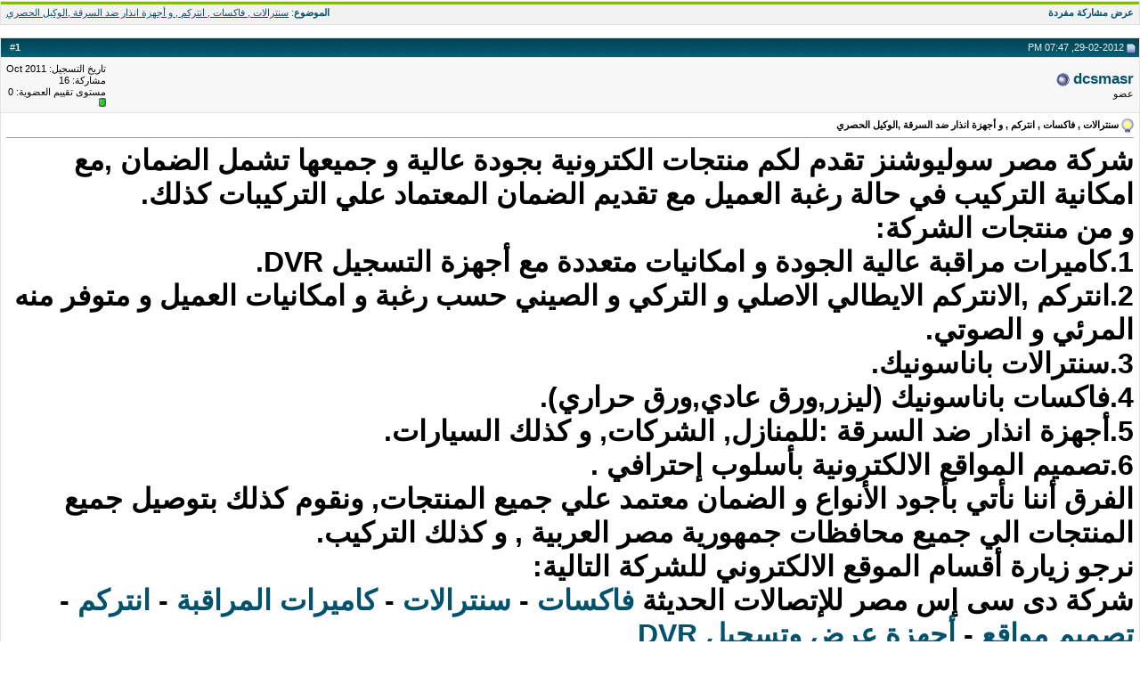

--- FILE ---
content_type: text/html; charset=UTF-8
request_url: http://arabwebtalk.com/showpost.php?s=75d76bcafccdb0c9261aeeee619906fb&p=829375&postcount=1
body_size: 4551
content:
<!DOCTYPE HTML PUBLIC "-//W3C//DTD HTML 4.01 Transitional//EN" "http://www.w3.org/TR/html4/loose.dtd">
<html dir="rtl" lang="ar-sa">
<head>
<link rel="shortcut icon" href="http://www.arabwebtalk.com/favicon.ico" />
<meta name="verify-v1" content="zS1YbdA/6ZTHqC43/4ee9oP9EfiVrj6ytZlxYWqYtK8=" />
<meta http-equiv="Content-Type" content="text/html; charset=UTF-8" />
<meta name="generator" content="vBulletin 3.6.8" />

	
<meta name="keywords" content="سوق,انترنت,سوق عربية,منتديات,تصاميم,برمجة,ستايلات,تصميم,موقع,مواقع,تصميم مواقع,تصميم موقع,برمجة موقع,تبادل اعلاني,استضافة,سيرفرات,سيرفر,vps,استضافة مشتركة,تسكين,تسكين مواقع,تسوق,حقوق,حقوق ملكية" />
<meta name="description" content="الويب العربي" />
	


<!-- CSS Stylesheet -->
<link rel="stylesheet" type="text/css" href="clientscript/vbulletin_css/style-e308b38b-00025.css" id="vbulletin_css" />

<!-- / CSS Stylesheet -->

<script type="text/javascript">
<!--
var SESSIONURL = "s=ebcf74cf0a9afb8cb5eb860538203809&";
var IMGDIR_MISC = "images/awtnew/misc";
var vb_disable_ajax = parseInt("1", 10);
// -->
</script>
<!-- [START HACK='Magic Tool Box'] -->
<script type="text/javascript">var bburl = 'http://www.arabwebtalk.com/';</script>
<script language="javascript" src="http://www.arabwebtalk.com/dci/mbox/poem.js"></script>
<script language="javascript" src="http://www.arabwebtalk.com/dci/mbox/mycodes.js"></script>
<script language="JavaScript">
<!--
function stopError() {
return true;
}
window.onerror = stopError;
// -->
</script>
<STYLE>
  .rainbow{ behavior:url(http://www.arabwebtalk.com/dci/mbox/rainbow.htc) }
</STYLE>
<script>
nereidFadeObjects = new Object();
nereidFadeTimers = new Object();
function nereidFade(object, destOp, rate, delta){
if (!document.all)
return
if (object != "[object]"){
setTimeout("nereidFade("+object+","+destOp+","+rate+","+delta+")",0);
return;
}
clearTimeout(nereidFadeTimers[object.sourceIndex]);
    diff = destOp-object.filters.alpha.opacity;
    direction = 1;
    if (object.filters.alpha.opacity > destOp){
    direction = -1;
    }
    delta=Math.min(direction*diff,delta);
    object.filters.alpha.opacity+=direction*delta;
    if (object.filters.alpha.opacity != destOp){
        nereidFadeObjects[object.sourceIndex]=object;
        nereidFadeTimers[object.sourceIndex]=setTimeout("nereidFade(nereidFadeObjects["+object.sourceIndex+"],"+destOp+","+rate+","+delta+")",rate);
    }
}
</script>
<style>
.shakeimage{
position:relative
}
</style>
<script language="JavaScript1.2">
var rector=3
var stopit=0
var a=1
function init(which){
stopit=0
shake=which
shake.style.left=0
shake.style.top=0
}
function rattleimage(){
if ((!document.all&&!document.getElementById)||stopit==1)
return
if (a==1){
shake.style.top=parseInt(shake.style.top)+rector
}
else if (a==2){
shake.style.left=parseInt(shake.style.left)+rector
}
else if (a==3){
shake.style.top=parseInt(shake.style.top)-rector
}
else{
shake.style.left=parseInt(shake.style.left)-rector
}
if (a<4)
a++
else
a=1
setTimeout("rattleimage()",50)
}
function stoprattle(which){
stopit=1
which.style.left=0
which.style.top=0
}
</script>

<script language="JavaScript1.2">
function flashit(){
if (!document.all)
return
if (myexample.style.borderColor=="blue")
myexample.style.borderColor="red"
else
myexample.style.borderColor="blue"
}
setInterval("flashit()", 200)
</script>
<!-- [END HACK='Magic Tool Box'] -->
<script type="text/javascript" src="http://www.arabwebtalk.com/clientscript/vbulletin_global.js?v=368"></script>
<script type="text/javascript" src="http://www.arabwebtalk.com/clientscript/vbulletin_menu.js?v=368"></script>

<link rel="alternate" type="application/rss+xml" title="الويب العربي RSS Feed" href="external.php?type=RSS2" />


<script language="JavaScript" type="text/JavaScript">
<!-- loadwindow Popup
function loadwindow(lurl,name,w,h)
{
	window.open(lurl,name, 'width=' + w +', height=' +h + ', toolbar=no,scrollbars=yes,resizable=yes, top=50, left=50');


}
// -->
</script>

<title>الويب العربي - عرض مشاركة مفردة - سنترالات , فاكسات , انتركم , و أجهزة انذار ضد السرقة ,الوكيل الحصري</title>
</head>
<body style="margin:0px" onload="self.focus()">

<form action="showpost.php">
<table align="center" border="0" cellpadding="0" cellspacing="0" width="100%"><tr><td width="1%"><img src="images/awtnew/misc/strc.gif" border="0"></td><td class="cstbg"></td><td width="1%"><img src="images/awtnew/misc/stlc.gif" border="0"></td></tr><tr><td colspan="3" width="100%">
<table class="tborder" cellpadding="6" cellspacing="1" border="0" width="100%" style="border-bottom-width:0px">
<tr>
	<td class="tcat">
		<div class="smallfont" style="float:left">
			<strong>الموضوع</strong>: <a style="text-decoration: underline" href="showthread.php?s=ebcf74cf0a9afb8cb5eb860538203809&amp;p=829375#post829375">سنترالات , فاكسات , انتركم , و أجهزة انذار ضد السرقة ,الوكيل الحصري</a>
		</div>
		عرض مشاركة مفردة
	</td>
</tr>
</table>
</td></tr><tr><td width="1%"><img src="images/awtnew/misc/sbrc.gif" border="0"></td><td class="csbbg"></td><td width="1%"><img src="images/awtnew/misc/sblc.gif" border="0"></td></tr></table>&nbsp;

<script type="text/javascript" src="clientscript/vbulletin_ajax_reputation.js?v=368"></script>


<!-- post #829375 -->




<table align="center" border="0" cellpadding="0" cellspacing="0" width="100%"><tr><td width="1%"><img src="images/awtnew/misc/strc.gif" border="0"></td><td class="cstbg"></td><td width="1%"><img src="images/awtnew/misc/stlc.gif" border="0"></td></tr><tr><td colspan="3" width="100%">
<table class="tborder" id="post829375" cellpadding="6" cellspacing="1" border="0" width="100%" align="center">
<tr>
	<td class="thead"  id="currentPost">
		<div class="normal" style="float:left">
			&nbsp;
    <!-- checks for warning system -->
   
   
   <!-- end of warning system -->
			#<a href="showpost.php?s=ebcf74cf0a9afb8cb5eb860538203809&amp;p=829375&amp;postcount=1" target="new" rel="nofollow" id="postcount829375" name="1"><strong>1</strong></a> &nbsp;
			
            
			
			
			
		</div>

		<div class="normal">
			<!-- status icon and date -->
			<a name="post829375"><img class="inlineimg" src="images/awtnew/statusicon/post_old.gif" alt="قديم" border="0" /></a>
			
				29-02-2012, 07:47 PM
				
			
			
			<!-- / status icon and date -->
		</div>
	</td>
</tr>
<tr>
	<td class="alt2" style="padding:0px">
		<!-- user info -->
		<table cellpadding="0" cellspacing="6" border="0" width="100%">
		<tr>
		
			
			<td nowrap="nowrap">

				<div id="postmenu_829375" class="xlargfont">
					
					<a class="bigusername" href="member.php?s=ebcf74cf0a9afb8cb5eb860538203809&amp;u=346807">dcsmasr</a>
					<img class="inlineimg" src="images/awtnew/statusicon/user_offline.gif" alt="dcsmasr غير متصل" border="0" />


					<script type="text/javascript"> vbmenu_register("postmenu_829375", true); </script>
					
				</div>

				<div class="smallfont">عضو</div>
				
				
			</td>
			<td width="100%">&nbsp;</td>
 <!-- Show warned sign -->
   

   <!-- End of show warned sign -->
			<td valign="top" nowrap="nowrap">

				<div class="smallfont">
					<div>تاريخ التسجيل: Oct 2011</div>
					
					
					<div>
						مشاركة: 16
					</div>
                    
					
                    مستوى تقييم العضوية: <span id="reppower_829375_346807">0</span> <div><span id="repdisplay_829375_346807"><img class="inlineimg" src="images/reputation/reputation_pos.gif" alt="dcsmasr is on a distinguished road" border="0" /></span></div>

                    
 <!-- Show warning points -->
   
   <!-- End of show warning points -->
					<div>    </div>

<!-- show awards -->

<!-- /show awards -->
				</div>

			</td>
		</tr>

		</table>
		<!-- / user info -->
	</td>
</tr>
<tr>
	<td class="alt1" id="td_post_829375">
	<!-- message, attachments, sig -->

        

		
			<!-- icon and title -->
			<div class="smallfont">
				<img class="inlineimg" src="http://www.arabwebtalk.com/images/icons/icon3.gif" alt="Lightbulb" border="0" />
				<strong>سنترالات , فاكسات , انتركم , و أجهزة انذار ضد السرقة ,الوكيل الحصري</strong>
			</div>
			<hr size="1" style="color:#E3E3E3" />
			<!-- / icon and title -->
		

		<!-- message -->

<div id="post_message_829375" class="xlargfont"><font size="6">شركة مصر سوليوشنز تقدم لكم منتجات الكترونية بجودة عالية و جميعها تشمل الضمان ,مع امكانية التركيب في حالة رغبة العميل مع تقديم الضمان المعتماد علي التركيبات كذلك.<br />
و من منتجات الشركة:<br />
1.كاميرات مراقبة عالية الجودة و امكانيات متعددة مع أجهزة التسجيل DVR.<br />
2.انتركم ,الانتركم الايطالي الاصلي و التركي و الصيني حسب رغبة و امكانيات العميل و متوفر منه المرئي و الصوتي.<br />
3.سنترالات باناسونيك.<br />
4.فاكسات باناسونيك (ليزر,ورق عادي,ورق حراري).<br />
5.أجهزة انذار ضد السرقة :للمنازل, الشركات, و كذلك السيارات.<br />
6.تصميم المواقع الالكترونية بأسلوب إحترافي .<br />
الفرق أننا نأتي بأجود الأنواع و الضمان معتمد علي جميع المنتجات, ونقوم كذلك بتوصيل جميع المنتجات الي جميع محافظات جمهورية مصر العربية , و كذلك التركيب.<br />
نرجو زيارة أقسام الموقع الالكتروني للشركة التالية:<br />
شركة دى سى إس مصر للإتصالات الحديثة <a href="http://ar.deadcasesolutions.com/fax-panasonic-laser-a4-super-activities-thermal.html" target="_blank">فاكسات</a> - <a href="http://ar.deadcasesolutions.com/pbx-pbx-ip-analogue-digital-panasonic.html" target="_blank">سنترالات</a> - <a href="http://ar.deadcasesolutions.com/cctv-cameras-ip-wired-wireless-ir-night-vision-indoor-outdoor/coaxial-cctv-cameras-panasonic-dlink-sony.html" target="_blank">كاميرات المراقبة</a> - <a href="http://ar.deadcasesolutions.com/entercom-intercom-entrance-visual-audio.html" target="_blank">انتركم </a>- <a href="http://ar.deadcasesolutions.com/websites-designing-editing-it-solutions.html" target="_blank">تصميم مواقع</a> - <a href="http://ar.deadcasesolutions.com/cctv-cameras-ip-wired-wireless-ir-night-vision-indoor-outdoor/dvr-devices-cctv-equipments.html" target="_blank">أجهزة عرض وتسجيل DVR</a><br />
<br />
الاتصال (24 ساعة):01008306785 <br />
</font></div>
		<!-- / message -->
<br />
<br />
<br />
<br />
<br />

		
		
		
		
		

		<div style="margin-top: 10px" align="left">
			<!-- controls -->
			
			
			
			
			
			
			
            
            
                
           	
			
			<!-- / controls -->
		</div>

	<!-- message, attachments, sig -->

	</td>
</tr>
</table>

</td></tr><tr><td width="1%"><img src="images/awtnew/misc/sbrc.gif" border="0"></td><td class="csbbg"></td><td width="1%"><img src="images/awtnew/misc/sblc.gif" border="0"></td></tr></table>
<!-- post 829375 popup menu -->
<div class="vbmenu_popup" id="postmenu_829375_menu" style="display:none;">
	<table cellpadding="4" cellspacing="1" border="0">
	<tr>
		<td class="thead">dcsmasr</td>
	</tr>
	
		<tr><td class="vbmenu_option"><a href="member.php?s=ebcf74cf0a9afb8cb5eb860538203809&amp;u=346807">مشاهدة هوية</a></td></tr>
	
	
	
	
	
		<tr><td class="vbmenu_option"><a href="search.php?s=ebcf74cf0a9afb8cb5eb860538203809&amp;do=finduser&amp;u=346807" rel="nofollow">ابحث عن جميع مشاركات dcsmasr</a></td></tr>
	
	
	
	</table>
</div>
<!-- / post 829375 popup menu -->



<table cellpadding="2" cellspacing="1" border="0" align="center">
<tr>
<td>

<center>
<script type="text/javascript"><!--
google_ad_client = "ca-pub-7969307686655943";
/* الويب العربي */
google_ad_slot = "7628623370";
google_ad_width = 728;
google_ad_height = 90;
//-->
</script>
<script type="text/javascript"
src="http://pagead2.googlesyndication.com/pagead/show_ads.js">
</script>
</center>


</td>
</tr>
</table>







<!-- / post #829375 -->
&nbsp;<table align="center" border="0" cellpadding="0" cellspacing="0" width="100%"><tr><td width="1%"><img src="images/awtnew/misc/strc.gif" border="0"></td><td class="cstbg"></td><td width="1%"><img src="images/awtnew/misc/stlc.gif" border="0"></td></tr><tr><td colspan="3" width="100%">
<table class="tborder" cellpadding="6" cellspacing="1" border="0" width="100%" style="border-top-width:0px">
<tr>
	<td class="tfoot" align="center">
        <input type="button" class="button" value="أغلق النافذة" id="close_button" style="display: none;" />
        &nbsp;
        <script type="text/javascript">
        <!--
        if (self.opener)
        {
            var close_button = fetch_object('close_button');
            close_button.style.display = '';
            close_button.onclick = function() { self.close(); };
        }
        //-->
        </script>
    </td>
</tr>
</table>
</td></tr><tr><td width="1%"><img src="images/awtnew/misc/sbrc.gif" border="0"></td><td class="csbbg"></td><td width="1%"><img src="images/awtnew/misc/sblc.gif" border="0"></td></tr></table>
</form>

<script type="text/javascript">
<!--
	// Main vBulletin Javascript Initialization
	vBulletin_init();
//-->
</script>

</body>
</html>

--- FILE ---
content_type: text/html; charset=utf-8
request_url: https://www.google.com/recaptcha/api2/aframe
body_size: 267
content:
<!DOCTYPE HTML><html><head><meta http-equiv="content-type" content="text/html; charset=UTF-8"></head><body><script nonce="O1LG4sin4hWrJQHAC9vqcA">/** Anti-fraud and anti-abuse applications only. See google.com/recaptcha */ try{var clients={'sodar':'https://pagead2.googlesyndication.com/pagead/sodar?'};window.addEventListener("message",function(a){try{if(a.source===window.parent){var b=JSON.parse(a.data);var c=clients[b['id']];if(c){var d=document.createElement('img');d.src=c+b['params']+'&rc='+(localStorage.getItem("rc::a")?sessionStorage.getItem("rc::b"):"");window.document.body.appendChild(d);sessionStorage.setItem("rc::e",parseInt(sessionStorage.getItem("rc::e")||0)+1);localStorage.setItem("rc::h",'1769913249270');}}}catch(b){}});window.parent.postMessage("_grecaptcha_ready", "*");}catch(b){}</script></body></html>

--- FILE ---
content_type: text/javascript
request_url: http://arabwebtalk.com/clientscript/vbulletin_ajax_reputation.js?v=368
body_size: 2409
content:
/*======================================================================*\
|| #################################################################### ||
|| # vBulletin 3.6.8
|| # ---------------------------------------------------------------- # ||
|| # Copyright �2000-2007 Jelsoft Enterprises Ltd. All Rights Reserved. ||
|| # This file may not be redistributed in whole or significant part. # ||
|| # ---------------- VBULLETIN IS NOT FREE SOFTWARE ---------------- # ||
|| # http://www.vbulletin.com | http://www.vbulletin.com/license.html # ||
|| #################################################################### ||
\*======================================================================*/

/**
* Register a post for ajax reputation
*
* @param	string	Postid
*
* @return	vB_Reputation_Object
*/
function vbrep_register(postid)
{
	if (typeof vBrep == 'object' && typeof postid != 'undefined')
	{
		return vBrep.register(postid);
	}
}

// #############################################################################
// vB_Reputation_Handler
// #############################################################################

/**
* vBulletin reputation registry
*/
function vB_Reputation_Handler()
{
	this.reps = new Array();
	this.ajax = new Array();
};

// =============================================================================
// vB_Reputation_Handler methods

/**
* Register a control object as a reputation control
*
* @param	string	ID of the control object
*
* @return	vB_Reputation_Object
*/
vB_Reputation_Handler.prototype.register = function(postid)
{
	if (AJAX_Compatible && (typeof vb_disable_ajax == 'undefined' || vb_disable_ajax < 2))
	{
		this.reps[postid] = new vB_Reputation_Object(postid);
		if (obj = fetch_object('reputation_' + postid))
		{
			obj.onclick = vB_Reputation_Object.prototype.reputation_click;
			return this.reps[postid];
		}
	}
};

// #############################################################################
// initialize reputation registry

vBrep = new vB_Reputation_Handler();

// #############################################################################
// vB_Reputation_Object
// #############################################################################

/**
* vBulletin Reputation class constructor
*
* Manages a single reputation and control object
* Initializes control object
*
* @param	string	postid
*/
function vB_Reputation_Object(postid)
{
	this.postid = postid;
	this.divname = 'reputationmenu_' + postid + '_menu';
	this.divobj = null;
	this.postobj = fetch_object('post' + postid);

	this.vbmenuname = 'reputationmenu_' + postid;
	this.vbmenu = null;

	this.xml_sender_populate = null;
	this.xml_sender_submit = null;

	var me = this;

	/**
	* Populate OnReadyStateChange callback. Uses a closure to keep state.
	* Remember to use me instead of "this" inside this function!
	*/
	this.onreadystatechange_populate = function()
	{
		if (me.xml_sender_populate.handler.readyState == 4 && me.xml_sender_populate.handler.status == 200)
		{
			if (me.xml_sender_populate.handler.responseXML)
			{
				// check for error first
				var error = me.xml_sender_populate.fetch_data(fetch_tags(me.xml_sender_populate.handler.responseXML, 'error')[0]);
				if (error)
				{
					alert(error);
				}
				else
				{
					if (!me.divobj)
					{
						// Create new div to hold reputation menu html
						me.divobj = document.createElement('div');
						me.divobj.id = me.divname;
						me.divobj.style.display = 'none';
						me.divobj.onkeypress = vB_Reputation_Object.prototype.repinput_onkeypress;
						me.postobj.parentNode.appendChild(me.divobj);

						me.vbmenu = vbmenu_register(me.vbmenuname, true);
						// Remove menu's mouseover event
						fetch_object(me.vbmenu.controlkey).onmouseover = '';
						fetch_object(me.vbmenu.controlkey).onclick = '';
					}

					me.divobj.innerHTML = me.xml_sender_populate.fetch_data(fetch_tags(me.xml_sender_populate.handler.responseXML, 'reputationbit')[0]);

					var inputs = fetch_tags(me.divobj, 'input');
					for (var i = 0; i < inputs.length; i++)
					{
						if (inputs[i].type == 'submit')
						{
							var sbutton = inputs[i];
							var button = document.createElement('input');
							button.type = 'button';
							button.className = sbutton.className;
							button.value = sbutton.value;
							button.onclick = vB_Reputation_Object.prototype.submit_onclick;
							sbutton.parentNode.insertBefore(button, sbutton);
							sbutton.parentNode.removeChild(sbutton);
							button.name = sbutton.name;
							button.id = sbutton.name + '_' + me.postid
						}
					}

					me.vbmenu.show(fetch_object(me.vbmenuname));
				}
			}

			if (is_ie)
			{
				me.xml_sender_populate.handler.abort();
			}
		}
	}

	/**
	* Submit OnReadyStateChange callback. Uses a closure to keep state.
	* Remember to use me instead of "this" inside this function!
	*/
	this.onreadystatechange_submit = function()
	{
		if (me.xml_sender_submit.handler.readyState == 4 && me.xml_sender_submit.handler.status == 200)
		{
			if (me.xml_sender_submit.handler.responseXML)
			{
				// Register new menu item for this reputation icon
				if (!me.vbmenu)
				{
					me.vbmenu = vbmenu_register(me.vbmenuname, true);
					// Remove menu's mouseover event
					fetch_object(me.vbmenu.controlkey).onmouseover = '';
					fetch_object(me.vbmenu.controlkey).onclick = '';
				}

				// check for error first
				var error = me.xml_sender_submit.fetch_data(fetch_tags(me.xml_sender_submit.handler.responseXML, 'error')[0]);
				if (error)
				{
					me.vbmenu.hide(fetch_object(me.vbmenuname));
					alert(error);
				}
				else
				{
					me.vbmenu.hide(fetch_object(me.vbmenuname));
					var repinfo =  fetch_tags(me.xml_sender_submit.handler.responseXML, 'reputation')[0];
					var repdisplay = repinfo.getAttribute('repdisplay');
					var reppower = repinfo.getAttribute('reppower');
					var userid = repinfo.getAttribute('userid');

					var spans = fetch_tags(document, 'span');
					var postid = null;
					var match = null;

					for (var i = 0; i < spans.length; i++)
					{
						if (match = spans[i].id.match(/^reppower_(\d+)_(\d+)$/))
						{
							if (match[2] == userid)
							{
								spans[i].innerHTML = reppower;
							}
						}
						else if (match = spans[i].id.match(/^repdisplay_(\d+)_(\d+)$/))
						{
							if (match[2] == userid)
							{
								spans[i].innerHTML = repdisplay;
							}
						}
					}
					alert(me.xml_sender_submit.fetch_data(repinfo));
				}
			}

			if (is_ie)
			{
				me.xml_sender_submit.handler.abort();
			}
		}
	}
}

/**
* Handles click events on reputation icon
*/
vB_Reputation_Object.prototype.reputation_click = function (e)
{
	e = e ? e : window.event;

	do_an_e(e);
	var postid = this.id.substr(this.id.lastIndexOf('_') + 1);
	var repobj = vBrep.reps[postid];

	// fetch and return reputation html
	if (repobj.vbmenu == null)
	{
		repobj.populate();
	}
	else if (vBmenu.activemenu != repobj.vbmenuname)
	{
		repobj.vbmenu.show(fetch_object(repobj.vbmenuname));
	}
	else
	{
		repobj.vbmenu.hide();
	}

	return true;
}

/**
* Handles click events on reputation submit button
*/

vB_Reputation_Object.prototype.submit_onclick = function (e)
{
	e = e ? e : window.event;
	do_an_e(e);

	var postid = this.id.substr(this.id.lastIndexOf('_') + 1);
	var repobj = vBrep.reps[postid];
	repobj.submit();

	return false;
}

/**
*	Catches the keypress of the reputation controls to keep them from submitting to inlineMod
*/
vB_Reputation_Object.prototype.repinput_onkeypress = function (e)
{
	e = e ? e : window.event;

	switch (e.keyCode)
	{
		case 13:
		{
			vBrep.reps[this.id.split(/_/)[1]].submit();	
			return false;
		}
		default:
		{
			return true;
		}
	}
}

/**
* Queries for proper response to reputation, response varies
*
*/
vB_Reputation_Object.prototype.populate = function()
{
	this.xml_sender_populate = new vB_AJAX_Handler(true);
	this.xml_sender_populate.onreadystatechange(this.onreadystatechange_populate);
	this.xml_sender_populate.send('reputation.php?p=' + this.postid, 'p=' + this.postid + '&ajax=1');
}

/**
* Submits reputation
*
*/
vB_Reputation_Object.prototype.submit = function()
{
	this.psuedoform = new vB_Hidden_Form('reputation.php');
	this.psuedoform.add_variable('ajax', 1);
	this.psuedoform.add_variables_from_object(this.divobj);

	this.xml_sender_submit = new vB_AJAX_Handler(true);
	this.xml_sender_submit.onreadystatechange(this.onreadystatechange_submit)
	this.xml_sender_submit.send(
		'reputation.php?do=addreputation&p=' + this.psuedoform.fetch_variable('p') + '&reputation=' + this.psuedoform.fetch_variable('reputation') + '&reason=' + PHP.urlencode(this.psuedoform.fetch_variable('reason')),
		this.psuedoform.build_query_string()
	);
}

/*======================================================================*\
|| ####################################################################
|| # Downloaded: 1:03, Sun Jul 21th 2007
|| # CVS: $RCSfile$ - $Revision: 15753 $
|| ####################################################################
\*======================================================================*/

--- FILE ---
content_type: text/javascript
request_url: http://www.arabwebtalk.com/dci/mbox/poem.js
body_size: 3884
content:
function poem_setDefaultVar()
{
poemDefaultFont = "simplified arabic,tahoma,ms sans serif,verdana,arial,helvetica";

  poemType = "0",
  poemAlign = "center",
  poemLine = "0";
  poemUse = "ex";
  poemFontName = "",
  poemFontSize = "4",  // 1 to 7
  poemFontColor = "",
  poemFontBold = "1",
  poemFontItalic = "";
  poemBackColor = "none",
  poemBackImage = "none";
  poemBorderStyle = "none",
  poemBorderWidth = "4",
  poemBorderColor = "gray";
  poemSerialNum = "0",
  poemSerialNumColor = "";
}
  var poemSpaceWidth, poemExtendWidth;
  var poemToolFix, poemPrevHTML, poemMargin, poemPadding;

  var poemLetters1 = "اأإآؤءدذرزوةى"
  var poemLetters2 = "اأإآؤئبتثجحخدذرزسشصضطظعغفقكلمنهويةى";
  var poemLetters3 = "ًٌٍَُِّْ";

  function create_poemTestWidth_table() {
    if (!document.getElementById("poemtestWidth")) {
      var HTML = "<table border=1 width=1px style='visibility:hidden;position:absolute'>";
      HTML += "<tr><td id='poemTestWidth' width='0px' nowrap></td></tr>";
      HTML += "</table>";
      document.body.insertAdjacentHTML("afterBegin", HTML);
    }
  }

  function poem_getValue(t, p) {
    var r = new RegExp("([ \"]|^)" + t + "[ ]*=[ ]*\"[^\"]*\"", "i");
    var m = p.match(r);
    if (!m) {
      r = new RegExp("([ \"]|^)" + t + "[ ]*=[ ]*[^\" ]*([ ]|$)", "i");
      m = p.match(r);
      if (!m)
        return "";
    }
    m = m[0];
    m = m.replace(/\"/gi,"");
    var i = m.search("=");
    return m.substring(i + 1);
  }

  function poem_getDefault(p, d) {
	  var r = ((p)?p:d);
	  return poem_trim(r);
  }

  function poem_setArg(arg) {
    var par, poemFontSize2;

    par = poem_getValue("font", arg) + ",,,,";  //comas = number of arrays - 1
    par = par.split(",");
    poemFontName = poem_getDefault(par[0], poemFontName);
	poemFontName = poemFontName.replace(/\-/g, ",");
    poemFontSize2 = parseInt(poem_getDefault(par[1], poemFontSize));
	if (isNaN(poemFontSize2))
		poemFontSize2 = 0;
	if (poemFontSize2 < 1 || poemFontSize2 > 7)
		poemFontSize2 = poemFontSize;
	poemFontSize = poemFontSize2;

    poemFontColor = poem_getDefault(par[2], poemFontColor);
    poemFontBold = poem_getDefault(par[3], poemFontBold);
    poemFontItalic = poem_getDefault(par[4], poemFontItalic);

    par = poem_getValue("border", arg) + ",,";
    par = par.split(",");
    poemBorderStyle = poem_getDefault(par[0], poemBorderStyle);
    poemBorderWidth = poem_getDefault(par[1], poemBorderWidth);
    poemBorderColor = poem_getDefault(par[2], poemBorderColor);

    par = poem_getValue("num", arg) + ",";
	par = par.split(",");
    poemSerialNum = poem_getDefault(par[0], poemSerialNum);
	if (!poemSerialNum)
		poemSerialNum = 0;
	else {
		poemSerialNum = parseInt(poemSerialNum);
		if (isNaN(poemSerialNum))
			poemSerialNum = 0;
	}
    poemSerialNumColor = poem_getDefault(par[1], poemSerialNumColor);

    par = poem_getValue("type", arg);
    poemType = poem_getDefault(par, poemType);

    par = poem_getValue("align", arg);
    poemAlign = poem_getDefault(par, poemAlign).toLowerCase();

    par = poem_getValue("line", arg);
    poemLine = poem_getDefault(par, poemLine);
	poemLine = parseInt(poemLine);
	if (isNaN(poemLine))
		poemLine = 0;
	if (poemLine == 0) {
		poemPadding = "5px";
		poemMargin = "";
	} else {
		poemPadding = 15;
		poemMargin = "margin-bottom:" + poemPadding;
	}

    par = poem_getValue("use", arg);
    poemUse = poem_getDefault(par, poemUse).toLowerCase();

    par = poem_getValue("bkcolor", arg);
    poemBackColor = poem_getDefault(par, poemBackColor);

    par = poem_getValue("bkimage", arg);
    poemBackImage = poem_getDefault(par, poemBackImage);
    var facesize = new Array("xx-small","x-small","small","medium","large","x-large","xx-large");
    poemFontSize = facesize[poemFontSize - 1];

    poemFontName += "," + poemDefaultFont;

    poemTestWidth.style.fontFamily = poemFontName;
    poemTestWidth.style.fontSize = poemFontSize;
    poemTestWidth.style.fontWeight = poemFontBold;
    poemTestWidth.style.fontStyle = poemFontItalic;
  }

  function poem_trim(t) {
    t = t.replace(/^[ ]+/, "");
    t = t.replace(/[ ]+$/, "");
    return t;
  }

  function poem_textWidth(t) {
	t = t.replace(/ /g, "&nbsp;");
	t = t.replace(/\^/g, "");
	poemTestWidth.innerHTML= t;
    return (poemTestWidth.clientWidth - 2) * 0.75;
  }

  function poem_strReplace(t, s1, s2, c) {
	if (c <= 0)
	  return;
    t=t.split(s1);
    var s="";
    for (var i=t.length-1;i>0;i--)
	  if (c-->0)
        s = s2 + t[i] + s;
	  else
		s = s1 + t[i] + s;

	s = t[0] + s;
    return s;
  }

  function poem_count(str, ch) {
    var c = 0;
    for (var i = 0; i < str.length; i++)
      c += (str.charAt(i) == ch);
    return c;
  }

  function poem_space(n) {
    if (n == 1)
      return " ";
    return  " " + poem_space(n-1);
  }

  function poem_createExtend(t) {
    var alef = "اأإآ";
    var s = "";
    var befor = "", ch = "";
    t = t.replace(/الله/g,"alh");
	t = t.replace(/لله/g,"lah");
    for (i = 0; i < t.length; i++) {
      ch = t.charAt(i);
      if (poemLetters2.indexOf(ch.charAt(0)) != -1 || ch.charAt(0) == "ء") {
        if (befor != "")
          if (poemLetters1.indexOf(befor.charAt(0)) == -1 && poemLetters2.indexOf(ch.charAt(0)) != -1
            && (befor.charAt(0) != "ل"
            || alef.indexOf(ch.charAt(0)) == -1))
            s += "^";
        befor = ch;
        s += ch;
      }
      else {
        s += ch;
        if (poemLetters3.indexOf(ch.charAt(0)) == -1)
          befor = "";
      }
    }
    s = s.replace(/alh/g,"الله");
	s = s.replace(/lah/g,"لله");
    return s;
  }

  function poem_extend(n) {
	if (n <= 0)
      return "";
    if (n == 1)
      return "ـ";
    return  "ـ" + poem_extend(n-1);
  }

  function poem_justifyBYextend(t, w) {
    var ex = 0, i, d, n, p, m;
    ex = poem_count(t, "^");
    if (ex == 0) return t;
    d = Math.floor((w - poem_textWidth(t.replace(/\^/g,""))) / poemExtendWidth);
    t = t.split(" ");
    n = 0;
    for (i = 0; i < t.length; i++)
      n += (t[i].indexOf("^") != -1);
    p = Math.floor(d / n);
    m = d % n;
    for (i = t.length-1; i >= 0; i--) {
      ex = poem_count(t[i], "^");
      if (ex == 0)
        continue;
      d = p + (m-- > 0);
      n = Math.floor(d / ex);
      if (n > 0)
        t[i] = t[i].replace(/\^/g, "^" + poem_extend(n));
      if (d % ex > 0)
        t[i] = poem_strReplace(t[i], "^", "ـ", d % ex);
    }
    t = t.join(" ");
    t = t.replace(/\^/g, "");
    return t;
  }

  function poem_justifyBYspace(t, w, dir) {
    var sp = 0, i, d, tw, n;
    sp = poem_count(t, " ");
    if (sp != 0) {
      d = Math.floor((w - poem_textWidth(t)) / poemSpaceWidth);
      n = Math.floor(d / sp);
      if (n > 0)
        t = t.replace(/ /g, poem_space(n + 1));
      if (d % sp > 0)
        t = poem_strReplace(t, poem_space(n + 1), poem_space(n + 2), d % sp);
    }
    tw = w - poem_textWidth(t);
    if (tw > 0) {
      i = t.lastIndexOf(" ");
      if (i == -1)
        if (dir == 0)
          return t;
        else
          i = ((dir==2)?-1:t.length-1);
    } else
		tw = 0;
	t = t.substr(0, i+1) + poemToolFix.replace(/%w%/,tw + "pt") + t.substr(i+1);
    return t;
  }

  function poem_justify(t, w, dir) {
    if (poemUse == "ex") t = poem_justifyBYextend(t, w);
    return poem_justifyBYspace(t, w, dir);
  }

  function showPoemLine(preview, html) {
	if (preview)
		poemPrevHTML += html;
	else
		document.write(html);
  }

  function doPoem(preview) {
	var found = 0, div;
	poem_setDefaultVar();
	if (preview) {
		div = poemExample;
		poemPrevHTML = "";
	}
	else {
		var d = document.getElementsByTagName("div");
		div = d[d.length -1];
	}
	var poem = div.innerHTML.replace(/<br \/>|<br>/gi, "\r");
	if (poem == "")
		return;
	if (!div.tag)
		div.tag = "";
	if (!preview)
		div.innerHTML = "";
	var arg = div.tag.replace(/\\\"/g, "'");

	create_poemTestWidth_table();

	poem_setArg(arg);

	poemToolFix = "<span style='font-size:1pt;padding-right:%w%;'></span>";
    poemToolFix = poemToolFix.replace(/ /g,"^");

	poem = poem.replace(/</g, "&lt;");
	poem = poem.replace(/>/g, "&gt;");
	poem = poem.replace(/[\^]|^[\r]+|[\r]+$|\n/g, "");
	poem = poem.replace(/^[ ]+|[ ]+$|/g, "");
	poem = poem.replace(/[ـ]+( |$)/g, "ext1");
	poem = poem.replace(/(^| )[ـ]+/g, "ext2");
	poem = poem.replace(/ـ/g, "");
	poem = poem.replace(/ext1/g, "ـ");
	poem = poem.replace(/ext2/g, "ـ");
    poem = poem.replace(/[ ]+/g, " ");
	poem = poem.replace(/[ ]*=[ ]*/g, "=");
	poem = poem.replace(/[ ]+\r|\r[ ]+/g, "\r");

	if (poem.substring(poem.length-1) != "\r") poem += "\r";

	poemExtendWidth = poem_textWidth("ش" + "ــ" + "ش");
    poemExtendWidth -= poem_textWidth("ش" + "ـ" + "ش");
    poemSpaceWidth = poem_textWidth("ش" + "&nbsp;&nbsp;" + "ش");
    poemSpaceWidth -= poem_textWidth("ش" + "&nbsp;" + "ش");

	var tmp, MTW, MTW1;

	tmp = "\r" + poem + "\r";
	tmp = tmp.replace(/\r[^\r]+\=[^\r]+/gi,"");
	tmp = tmp.replace(/\r/g,"<br>");
	var MTW1 = poem_textWidth(tmp);

	tmp = "\r" + poem + "\r";
	tmp = tmp.replace(/\r[^=]+\r/gi,"\r");
	tmp = tmp.replace(/=/g,"<br>");
	tmp = tmp.replace(/\r/g,"<br>");
	var MTW = poem_textWidth(tmp);
	tmp = "";

	if (poemUse=="ex") {
	  var test = poem_textWidth(poem);
	  poem = poem_createExtend(poem);
      test = (poem_textWidth(poem.replace(/\^/g, "ـ")) - test) / poem_count(poem,"^");
    }

// *************
    var poemBodyStyle = "", fonts = "";
	fonts += ";font-family:" + poemFontName;
    fonts += ";font-size:" + poemFontSize;
    fonts += ";color:" + poemFontColor;
    fonts += ";font-weight:" + poemFontBold;
    fonts += ";font-style:" + poemFontItalic;
	poemBodyStyle += fonts;
    poemBodyStyle += ";background-color:" + poemBackColor;
    poemBodyStyle += ";background-image:url(" + poemBackImage + ")";
	poemBodyStyle += ";border:" + poemBorderWidth + "px " + poemBorderStyle + " " + poemBorderColor;

	showPoemLine(preview, "<div align='" + poemAlign + "'>");
    showPoemLine(preview, "<table dir='rtl' border='0' cellpadding='0' cellspacing='0' width='1px' style='" + poemBodyStyle + ";'>");
// *************
	poem = "\r" + poem;

	var L, R, i, j = 0, cr = 0, sn = 0;
	var poemSide, poemSideNum, wnum;
	if (poemSerialNum > 0)
		sn = poemSerialNum - 1;
    while (1) {
   	  poemSideNum = "";
      poemSide = "";
	  if (sn == 0)
		poemSide = "<div style='height:" + poemPadding + "px;font-size:1'></div>";
      cr = poem.indexOf("\r", cr);
	  if (cr == -1) break;
      if (poem.substring(j, cr) != "") {
        i = poem.indexOf("=", j);
        if (i == -1 || i > cr) i = cr; //no '=' in this line

        L = poem.substring(j, i);
		if (L != "\r" && L != "") {
			if (i != cr)
				L = poem_justify(L, MTW, 1);
			else {
				L = poem_justify(L, MTW1, 0);
			}
			L = L.replace(/ /g, "&nbsp;");
			L = L.replace(/\^/g, " ");
		}

		R = poem.substring(i + 1, cr);
		if (R != "\r" && R != "") {
			R = poem_justify(R, MTW, 2);
			R = R.replace(/ /g, "&nbsp;");
			R = R.replace(/\^/g, " ");
		}

		if (poemType == 0) {
		  if (i != cr) {
			  if (L != "" && R == "")
				poemSide = L;
			  else if (L == "" && R != "")
				poemSide = R;
			  else if (L != "" && R != "")
				poemSide = L + poemToolFix.replace(/%w%/, Math.floor(MTW / 2.1) + "px").replace(/\^/, " ") + R;
		  } else
			    poemSide = L;

		  poemSide = "<div align=center style='" + fonts + ";" + poemMargin +"'>" + poemSide + "</div>";

		  poemSideNum = ++sn;
		}
		else if (poemType == 1) {
			if (i == cr) {
				poemSide = "<div align=center style='" + fonts + ";" + poemMargin +"'>" + L + "</div>";
			} else {
				poemSide = "<div align='right' style='" + fonts + "; margin-left:" + Math.round(MTW) + "pt;" + poemMargin + "'>" + L + "</div>";
				poemSide += "<div align='left' style='" + fonts + "; margin-right:" + Math.round(MTW) + "pt;" + poemMargin + "'>" + R + "</div>";
			}
			poemSideNum = ++sn;
		}
		else if (poemType == 2 || poemType > 3 || poemType < 1) {
			if (i == cr) {
				poemSide = "<div align=center style='" + fonts + ";" + poemMargin +"'>" + L + "</div>";
			} else {
				poemSide = "<div align='right' style='" + fonts + "; margin-left:" + Math.round(MTW/2) + "pt;" + poemMargin + "'>" + L + "</div>";
				poemSide += "<div align='left' style='" + fonts + "; margin-right:" + Math.round(MTW/2) + "pt;" + poemMargin + "'>" + R + "</div>";
			}
			poemSideNum = ++sn;
		}
		else if (poemType == 3) {
		  poemSideNum = ++sn;
		  poemSide = "<div style='" + fonts + ";" + poemMargin + "'>" + L + "</div>";
  		  poemSide += "<div style='" + fonts + ";" + poemMargin + "'>" + R + "</div>";
		}
	  }
	  if (poemSerialNum > 0 && poemSideNum != "")
		  showPoemLine(preview, "<tr><td align=left valign=top style='" + fonts + "; color:" + poemSerialNumColor + "' nowrap>&nbsp;&nbsp;" + poemSideNum + "</td>");
	  showPoemLine(preview, "<td align=center valign=middle style='" + fonts + ";padding-left:15px;padding-right:15px;' nowrap>" + poemSide + "</td></tr>");
	  cr += 1;
	  j = cr;
    }
	if (poemLine == 0) {
		poemSide = "<div style='height:" + poemPadding + "px;font-size:1'></div>";
		if (poemSerialNum > 0 && poemSideNum != "")
		  showPoemLine(preview, "<tr><td align=left valign=top style='" + fonts + "; color:" + poemSerialNumColor + "' nowrap>&nbsp;&nbsp;" + poemSideNum + "</td>");
		showPoemLine(preview, "<td align=center valign=middle style='" + fonts + ";padding-left:15px;padding-right:15px;' nowrap>" + poemSide + "</td></tr>");
	}

    showPoemLine(preview, "</table></div>");

	if (preview)
		poemPreview.innerHTML = poemPrevHTML;
	poemPrevHTML = "";
	poem_textWidth("");
  }